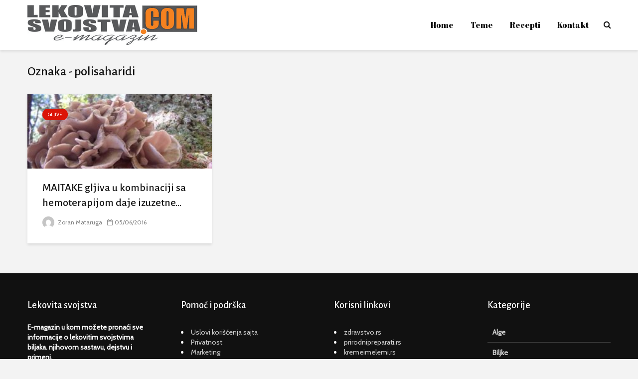

--- FILE ---
content_type: text/html; charset=utf-8
request_url: https://www.google.com/recaptcha/api2/aframe
body_size: 250
content:
<!DOCTYPE HTML><html><head><meta http-equiv="content-type" content="text/html; charset=UTF-8"></head><body><script nonce="w9A_b1R4aVXTFr87NNrZFw">/** Anti-fraud and anti-abuse applications only. See google.com/recaptcha */ try{var clients={'sodar':'https://pagead2.googlesyndication.com/pagead/sodar?'};window.addEventListener("message",function(a){try{if(a.source===window.parent){var b=JSON.parse(a.data);var c=clients[b['id']];if(c){var d=document.createElement('img');d.src=c+b['params']+'&rc='+(localStorage.getItem("rc::a")?sessionStorage.getItem("rc::b"):"");window.document.body.appendChild(d);sessionStorage.setItem("rc::e",parseInt(sessionStorage.getItem("rc::e")||0)+1);localStorage.setItem("rc::h",'1769470804330');}}}catch(b){}});window.parent.postMessage("_grecaptcha_ready", "*");}catch(b){}</script></body></html>

--- FILE ---
content_type: application/javascript; charset=utf-8
request_url: https://fundingchoicesmessages.google.com/f/AGSKWxV2RHEbrGP35Yh24gZ0nqG-m5Ve2L-emA1aKQUAbTmt_YgO4ks57CQE7PL-Ky3AZqqHvUUco8VJT0ynm1IEUfQlCwKX0vKYEIAeXfBOszmDwVTAETvQSZo3xfO5leBBw-VJWzmPHQ==?fccs=W251bGwsbnVsbCxudWxsLG51bGwsbnVsbCxudWxsLFsxNzY5NDcwODA0LDcxMDAwMDAwMF0sbnVsbCxudWxsLG51bGwsW251bGwsWzcsNl0sbnVsbCxudWxsLG51bGwsbnVsbCxudWxsLG51bGwsbnVsbCxudWxsLG51bGwsMV0sImh0dHBzOi8vbGVrb3ZpdGFzdm9qc3R2YS5jb20vdGFnL3BvbGlzYWhhcmlkaS8iLG51bGwsW1s4LCJsUmZLTTBOMWNUMCJdLFs5LCJlbi1VUyJdLFsxNiwiWzEsMSwxXSJdLFsxOSwiMiJdLFsxNywiWzBdIl0sWzI0LCIiXSxbMjksImZhbHNlIl1dXQ
body_size: 126
content:
if (typeof __googlefc.fcKernelManager.run === 'function') {"use strict";this.default_ContributorServingResponseClientJs=this.default_ContributorServingResponseClientJs||{};(function(_){var window=this;
try{
var qp=function(a){this.A=_.t(a)};_.u(qp,_.J);var rp=function(a){this.A=_.t(a)};_.u(rp,_.J);rp.prototype.getWhitelistStatus=function(){return _.F(this,2)};var sp=function(a){this.A=_.t(a)};_.u(sp,_.J);var tp=_.ed(sp),up=function(a,b,c){this.B=a;this.j=_.A(b,qp,1);this.l=_.A(b,_.Pk,3);this.F=_.A(b,rp,4);a=this.B.location.hostname;this.D=_.Fg(this.j,2)&&_.O(this.j,2)!==""?_.O(this.j,2):a;a=new _.Qg(_.Qk(this.l));this.C=new _.dh(_.q.document,this.D,a);this.console=null;this.o=new _.mp(this.B,c,a)};
up.prototype.run=function(){if(_.O(this.j,3)){var a=this.C,b=_.O(this.j,3),c=_.fh(a),d=new _.Wg;b=_.hg(d,1,b);c=_.C(c,1,b);_.jh(a,c)}else _.gh(this.C,"FCNEC");_.op(this.o,_.A(this.l,_.De,1),this.l.getDefaultConsentRevocationText(),this.l.getDefaultConsentRevocationCloseText(),this.l.getDefaultConsentRevocationAttestationText(),this.D);_.pp(this.o,_.F(this.F,1),this.F.getWhitelistStatus());var e;a=(e=this.B.googlefc)==null?void 0:e.__executeManualDeployment;a!==void 0&&typeof a==="function"&&_.To(this.o.G,
"manualDeploymentApi")};var vp=function(){};vp.prototype.run=function(a,b,c){var d;return _.v(function(e){d=tp(b);(new up(a,d,c)).run();return e.return({})})};_.Tk(7,new vp);
}catch(e){_._DumpException(e)}
}).call(this,this.default_ContributorServingResponseClientJs);
// Google Inc.

//# sourceURL=/_/mss/boq-content-ads-contributor/_/js/k=boq-content-ads-contributor.ContributorServingResponseClientJs.en_US.lRfKM0N1cT0.es5.O/d=1/exm=ad_blocking_detection_executable,kernel_loader,loader_js_executable/ed=1/rs=AJlcJMwSx5xfh8YmCxYY1Uo-mP01FmTfFQ/m=cookie_refresh_executable
__googlefc.fcKernelManager.run('\x5b\x5b\x5b7,\x22\x5b\x5bnull,\\\x22lekovitasvojstva.com\\\x22,\\\x22AKsRol-gFVerAQ8CVriQqe5R-4ICHSjVBN0vEVvYEzncN2Xe2z2cl7jAdIN6MJL1Gavleb4lvtA9KPyXUi2M96hE7cCdJ_0-nTDv6jqZtcbq2aBHbA4mYbimRazhD5dsYJiAOmPKNimtEMOLj_mi-kQcHA4qy0W9nQ\\\\u003d\\\\u003d\\\x22\x5d,null,\x5b\x5bnull,null,null,\\\x22https:\/\/fundingchoicesmessages.google.com\/f\/AGSKWxXRDbUwspfeN1Ko1f_xrdOgVRDNYKhLX2kiyywUk2CY1_Cbl4f7qxz-DsOwjFWCPsa0ohlGYH8b1baTLwrkR2PkvR9Tw20AXoBg1ffF1zaAhCADaOQzlqqgEJO2y1RR2_dlu_LYkg\\\\u003d\\\\u003d\\\x22\x5d,null,null,\x5bnull,null,null,\\\x22https:\/\/fundingchoicesmessages.google.com\/el\/AGSKWxUsxVcd-ZZ4YHZWdI2IUU5KnN64pEgX1ebvDQou85aaRXMYXsSQkaY8_IRYpOsh7OHLnn115cYEwCMZtWYaPAQB4oQVpWnib15Z4-zUPxg_5-JMBzMjZCciscT8GNIQcbv1ov6KeA\\\\u003d\\\\u003d\\\x22\x5d,null,\x5bnull,\x5b7,6\x5d,null,null,null,null,null,null,null,null,null,1\x5d\x5d,\x5b3,1\x5d\x5d\x22\x5d\x5d,\x5bnull,null,null,\x22https:\/\/fundingchoicesmessages.google.com\/f\/AGSKWxV5dcd9X9poQpAvNXHGGejAph4a9o_4GSGj8nE8TmBgc6g4upsu6L4m1PFD-DItq-dY55sAJn2kj3fCKRhqKwCdJjyk2RK2nG_VHyvx_EhAuQqsE-Zw6-oCC9-HBddHCVrA-hJClw\\u003d\\u003d\x22\x5d\x5d');}

--- FILE ---
content_type: application/javascript; charset=utf-8
request_url: https://fundingchoicesmessages.google.com/f/AGSKWxVT2P-0ckiFSeQFOSWy1aiVBpZ_2M8PRLaTf-ySbhME31udAZofmUa6hf00Icy60VBkudaCqJlHlE5_5GUAO_9FfrleMZNfbIfds8sx_5K3uh1HZ2UOR6LM10Y3MpYLZEsz04EZunFw6euc_jziTP2cXKfQHe1kzEHu_23VctRO_Jp5Qq121qC8ju-v/_/js/ads./ad_units./lazy-ads-/admarker.-ad-rotator-
body_size: -1289
content:
window['4ef96e1f-0a50-4664-a136-bc35fe663878'] = true;